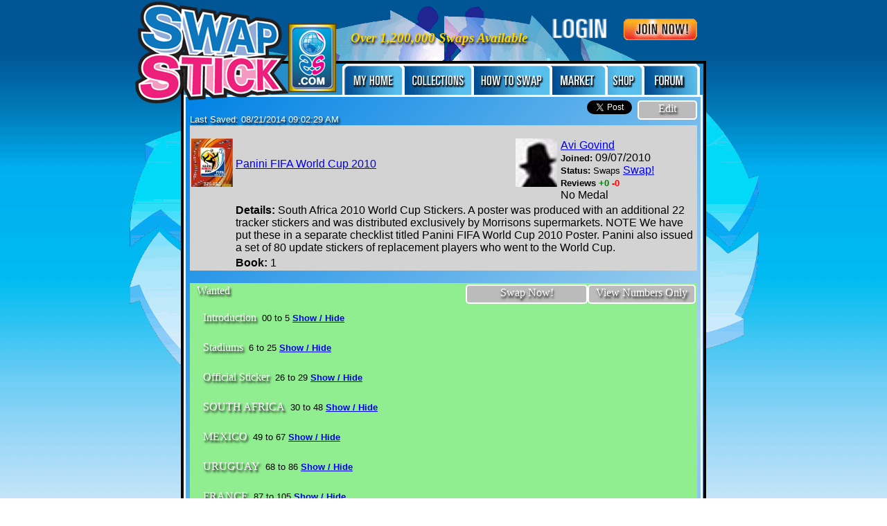

--- FILE ---
content_type: text/html; charset=UTF-8
request_url: https://swapstick.com/swaps.nsf/Swappers/A29F0C0A8311EF668025775B005EC1F9
body_size: 40320
content:
<!DOCTYPE HTML><html>
<head>
<title> Stickers swaps and swappers</title><meta name="description" content=" Stickers swaps "/>
<meta name="robots" content="index,follow">
<meta name="keywords" content=", Stickers, swaps"/>
<meta property="og:title" content="SwapStick.com"/>
<meta property="og:site_name" content="SwapStick.com"/>
<meta property="og:image" content="http://SwapStick.com/swaps.nsf/SwapStick.gif"/>
<link href="http://swapstick.com/swaps.nsf/swapstick196x196.png" rel="shortcut icon" sizes="196x196" />
<link href="http://swapstick.com/swaps.nsf/swapstick192x192.png" rel="apple-touch-icon" sizes="192x192" />
<link href="http://swapstick.com/swaps.nsf/swapstick196x196.png" rel="apple-touch-icon" sizes="196x196" />
<link href="http://swapstick.com/swaps.nsf/swapstick250x250.png" rel="apple-touch-icon" sizes="250x250" />
<link href="http://swapstick.com/swaps.nsf/swapstick76x76.png" rel="apple-touch-icon" sizes="76x76" />
<link rel="shortcut icon" href="/swaps.nsf/favicon.ico" type="image/x-icon">
<link rel="icon" href="/swaps.nsf/favicon.ico" type="image/x-icon">
<meta name="fragment" content="!"><script type='text/javascript' src='/swaps.nsf/main.js'></script>
<link rel='stylesheet' type='text/css' href='/swaps.nsf/style.css' />
<!--[if IE]>
<link rel='stylesheet' type='text/css' href='/swaps.nsf/ie.css' />
<![endif]-->
<script type='text/javascript' src='/swaps.nsf/main.js'></script>
<script language="JavaScript" type="text/javascript">
<!-- 
function toggle(row){if (document.getElementById(row).style.display == 'none'){document.getElementById(row).style.display = 'inline'}else{document.getElementById(row).style.display = 'none'}}
// -->
</script>

<script language="JavaScript" type="text/javascript">
<!-- 
document._domino_target = "_self";
function _doClick(v, o, t) {
  var returnValue = false;
  var url="/swaps.nsf/Swappers/a29f0c0a8311ef668025775b005ec1f9!OpenDocument&Click=" + v;
  if (o.href != null) {
    o.href = url;
    returnValue = true;
  } else {
    if (t == null)
      t = document._domino_target;
    window.open(url, t);
  }
  return returnValue;
}
// -->
</script>
</head>
<body text="#000000" bgcolor="#FFFFFF" style="background-image:url('/swaps.nsf/Index_BG_3X1200.png' ); background-repeat:repeat-x;">

<form action=""><div id="centerdiv" style=" text-align: center; margin: auto; margin-left:auto; margin-right:auto;  ">
<div id="arrowsdiv" style=" width:916px; text-align: center; margin: auto; margin-left:auto; margin-right:auto;  background-repeat:no-repeat; background-position:center top; background-image:url('/swaps.nsf/index_bg_arrowsKids916.gif');  ">
<div id="topbar" style="border:0px solid; width:750px; height:80px;  margin: auto; margin-left:auto; margin-right:auto;">
<span id='loginJoinSpace' style="float: right; border:0px solid; width:230px; height:80px; " >
<br><a href='/swaps.nsf?open&login'><img border=0  alt='Log In' width=90 height=33 src='/swaps.nsf/Log-In.png'></a>&nbsp; &nbsp; 
<a href='/swaps.nsf/reg'><img alt='Join' border=0 width=110 height=33 src='/swaps.nsf/Join-Now-Buttons.gif'></a> 
</span><!-- id="loginJoinSpace"-->
<span id='TagLine' style="float: right; border:0px solid; width:304px; height:80px; " >
<br><br><span class='shtext'><font color=gold><big><i><b>Over 1,200,000 Swaps Available</b></i></big></font></span></span>
</div><!-- id="topbar"-->
<div id='main' align="center" style="  border: 4px solid; width:750px;  text-align:center; margin: auto; margin-left:auto; margin-right:auto; background: rgb(37,141,200); /* Old browsers */
background: -moz-linear-gradient(top,  rgba(37,141,200,1) 0%, rgba(252,252,252,1) 100%); /* FF3.6+ */
background: -webkit-gradient(linear, left top, left bottom, color-stop(0%,rgba(37,141,200,1)), color-stop(100%,rgba(252,252,252,1))); /* Chrome,Safari4+ */
background: -webkit-linear-gradient(top,  rgba(37,141,200,1) 0%,rgba(252,252,252,1) 100%); /* Chrome10+,Safari5.1+ */
background: -o-linear-gradient(top,  rgba(37,141,200,1) 0%,rgba(252,252,252,1) 100%); /* Opera 11.10+ */
background: -ms-linear-gradient(top,  rgba(37,141,200,1) 0%,rgba(252,252,252,1) 100%); /* IE10+ */
background: linear-gradient(top,  rgba(37,141,200,1) 0%,rgba(252,252,252,1) 100%); /* W3C  */
filter: progid:DXImageTransform.Microsoft.gradient( startColorstr='#258dc8', endColorstr='#fcfcfc',GradientType=0 ); /* IE6-9 */ " ><div id="buttonsdiv" style="border: 0px solid white; width:100%; height:45px"><span id='buttons' style="float:right; width:533px; height:45px; " ><div  style='float:left;clear:right; width: 3px; padding:2px; height:26px; '>&nbsp;</div><a href='/swaps.nsf/MyHome?openform&login'><img alt='My Home' border=0 width=90 height=45 src='/swaps.nsf/MyHome90x45.gif'></a><a href='/swaps.nsf/Collections!openform'><img alt='Collections' border=0 width=100 height=45 src='/swaps.nsf/Collections100x45.gif' alt='Collections'></a><a href='#' onclick=" if (document.getElementById('howtoframe').src=='about:blank')document.getElementById('howtoframe').src='/swaps.nsf/HowTo?openform'; hide('colls');hide('bluedouble');show('howto');return false;"><img alt='How To Swap and tips' border=0  width=113 height=45 src='/swaps.nsf/HowToSwap113x45.gif'></a><a href='/market.nsf/marketfrontwindow' target='_blank'><img alt='Market' border=0 width=80  height=45 src='/swaps.nsf/Market80x45.gif'></a><a href='/shop.nsf' target='_blank'><img alt='Shop' border=0 width=53 height=45 src='/swaps.nsf/Shop53x45.gif'></a><a href='http://swapstick.com/forum.nsf' target='_blank'><img alt='Sticker and card swaps forum' border=0 width=80 height=45 src='/swaps.nsf/Forum80x45.gif'></a></span><!-- id="buttons"--></div><!-- id="buttonsdiv"-->
<div id='logo' style="width:0px; height:0px; z-index:20; float:left; position:relative; top:-136px; left:-70px;">
<div style="width:290px; height:156px; position: absolute; float:left;"><a href='/swaps.nsf'><img alt='SwapStick Logo' border=0 width=290 height=156 src='/swaps.nsf/swap-stick-logo290.png'></a></div></div><!-- id=logo --><!-- http://www.colorzilla.com/gradient-editor/#004799+0,9cbcd6+23,0079d1+50,a7d4ef+78,0082e5+100;Custom-->
<!-- http accept language  --><!--lang= -->
<!-- Page  ssSwaps--><!-- Eng Lang Strings  collections; FAQ; forum; help/support; howto; joinnow; loggedinas; login; logout; market; months; myhome; Register; shop; the ultimate; TopStrapline; welcome -->
<!-- Lang Strings  <a href='/swaps.nsf/Collections!openform'><img alt='Collections' border=0 width=100 height=45 src='/swaps.nsf/Collections100x45.gif' alt='Collections'></a>; FAQ; <a href='http://swapstick.com/forum.nsf' target='_blank'><img alt='Sticker and card swaps forum' border=0 width=80 height=45 src='/swaps.nsf/Forum80x45.gif'></a>; Help / Support; <a href='#' onclick=" if (document.getElementById('howtoframe').src=='about:blank')document.getElementById('howtoframe').src='/swaps.nsf/HowTo?openform'; hide('colls');hide('bluedouble');show('howto');return false;"><img alt='How To Swap and tips' border=0  width=113 height=45 src='/swaps.nsf/HowToSwap113x45.gif'></a>; <a href='/swaps.nsf/reg'><img alt='Join' border=0 width=110 height=33 src='/swaps.nsf/Join-Now-Buttons.gif'></a> ; Logged in as<br>; <br><a href='/swaps.nsf?open&login'><img border=0  alt='Log In' width=90 height=33 src='/swaps.nsf/Log-In.png'></a>&nbsp; &nbsp;; Logout; <a href='/market.nsf/marketfrontwindow' target='_blank'><img alt='Market' border=0 width=80  height=45 src='/swaps.nsf/Market80x45.gif'></a>; Jan~Feb~Mar~Apr~May~Jun~Jul~Aug~Sep~Oct~Nov~Dec; <a href='/swaps.nsf/MyHome?openform&login'><img alt='My Home' border=0 width=90 height=45 src='/swaps.nsf/MyHome90x45.gif'></a>; Register; <a href='/shop.nsf' target='_blank'><img alt='Shop' border=0 width=53 height=45 src='/swaps.nsf/Shop53x45.gif'></a>; the Ultimate swap site for swapping Panini World Cup stickers, Adrenalyn XL and Match Attax cards, Topps Premier League and Disney swaps and lots more. With over 750 different collections listed and members in over 30 countries worldwide. Simply choose any collection, enter swaps & needs, select swappers & let Swapstick do the rest. Unlike other sites, we guarantee not to SELL or PASS your details on to any 3rd party. Be Internet Safe!; <b>Over 1,200,000 Swaps Available</b>; Welcome to SwapStick -->
<div id='bluedouble' class='diagblueVis' style="width:732px; ">
<div align="left">
<div  class='bluebut' style="height:22px; background-color:#bbbbbb;float:right;"><a href="" onclick="return _doClick('80257197003A78EC.bcf9b057d5dcfbdd8025798a0057abfa/$Body/0.1170', this, null)">Edit</a></div>
<div style='float:right;'> &nbsp; <a href="https://twitter.com/share" class="twitter-share-button" data-text="Avi Govind's Panini FIFA World Cup 2010 swaps on SwapStick  " data-via="swapstickdotcom">Tweet</a><script>!function(d,s,id){var js,fjs=d.getElementsByTagName(s)[0],p=/^http:/.test(d.location)?'http':'https';if(!d.getElementById(id)){js=d.createElement(s);js.id=id;js.src=p+'://platform.twitter.com/widgets.js';fjs.parentNode.insertBefore(js,fjs);}}(document, 'script', 'twitter-wjs');</script> &nbsp; </div> 
<br>
<!--Last Saved--><span class='shtext'><font size="2" face="Arial">Last Saved: 08/21/2014 09:02:29 AM</font></span><br><table width=100% cellpadding=2 cellspacing=0 border="0">
<tr>
<td width=60 bgcolor=lightgrey><a href='http://swapstick.com/swaps.nsf/Albums+by+Title/Panini FIFA World Cup 2010' target='_blank'><img width=60 height=70 title='Panini FIFA World Cup 2010 sticker swaps' src='http://swapstick.com/swaps.nsf/Albums+by+Title/Panini FIFA World Cup 2010/$file/world_cup_2010.jpg' border=0></a></td>
<td width=400px bgcolor=lightgrey>
<p><a href='http://swapstick.com/swaps.nsf/Albums by Title/Panini FIFA World Cup 2010' title='Sticker Swaps for Panini FIFA World Cup 2010' target='_blank'>Panini FIFA World Cup 2010</a>
<td width=61px bgcolor=lightgrey ><!--image--><a href='/swaps.nsf/p/Avi Govind'><img width=60 height=70 src='' onerror="this.onerror=null;this.src='/swaps.nsf/shadow.jpg';" border=0></a></td>
<td bgcolor=lightgrey><br><!--Name--><a target='_blank' href='/swaps.nsf/p/8VYUPV'>Avi Govind</a> <br>
<b><font size="2">Joined:</font></b><font size="2"> </font>09/07/2010<br>
<b><font size="2">Status: </font></b><font size="2">Swaps</font> <a target='_blank' href='http://swapstick.com/swaps.nsf/SwapWith!openform&login&n=Avi Govind'>Swap!</a>
<!--reviews--><br><small><b>Reviews <font color='green'>+0 </font><font color=red>-0</font></small></b><br>

<!--Medals-->No Medal </td>
</tr>
<tr><td width=60 bgcolor=lightgrey>&nbsp;</td><td colspan=3 bgcolor=lightgrey><b>Details: </b>South Africa 2010 World Cup Stickers. A poster was produced with an additional 22 tracker stickers and was distributed exclusively by Morrisons supermarkets. NOTE We have put these in a separate checklist titled Panini FIFA World Cup 2010 Poster. Panini also issued a set of 80 update stickers of replacement players who went to the World Cup.
</td</tr>
<tr><td width=60 bgcolor=lightgrey>&nbsp;</td><td colspan=3 width=400px bgcolor=lightgrey> 
 <b>Book:</b> 1<b> </b></table><br>
<!-- Cats: Introduction; Stadiums; Official Sticker; SOUTH AFRICA; MEXICO; URUGUAY; FRANCE; ARGENTINA; NIGERIA; KOREA REPUBLIC; HELLAS; ENGLAND; USA; ALGRIE; SLOVENIJA; DEUTSCHLAND; AUSTRALIA; SRBIJA; GHANA; NEDERLAND; DANMARK; JAPAN; CAMEROUN; ITALIA; PARAGUAY; NEW ZEALAND; SLOVENSK REPUBLIKA; BRASIL; KOREA DPR; COTE D'IVOIRE; PORTUGAL; ESPANA; HELVETIA; HONDURAS; CHILE; TROPHY; Empty Album--> 
<div style="background-color:lightgreen; padding: 2px;">
<span class='shtext'>&nbsp; Wanted</span>
<div  class='bluebut' style="float:right; width:150px; height:22px; background-color:#bbbbbb;"><a href="" onclick="return _doClick('80257197003A78EC.bcf9b057d5dcfbdd8025798a0057abfa/$Body/0.5768', this, null)">View Numbers Only</a></div>   
<div  class='bluebut' style=" float:right; width:170px; height:22px; background-color:#bbbbbb;"><a href="" onclick="return _doClick('80257197003A78EC.bcf9b057d5dcfbdd8025798a0057abfa/$Body/0.63AA', this, null)">Swap Now!</a></div>   
<br><CENTER>
<br><table border=0>
<tr width=690><td width=690><span class='shtext'>Introduction</span>&nbsp; <small><font face="Arial"> </font><font face="Arial">00 to 5</font><font face="Arial"> </font><b><a href='#' onclick="toggle('r1');return false;">Show / Hide</a></b></small></td></tr>
<tr id="r1" style="display:inline;"><td width=690></td></tr>
<tr><td width=690><span class='shtext'>Stadiums</span>&nbsp; <small> 6 to 25 <b><a href='#' onclick="toggle('r2');return false;">Show / Hide</a></b></small></td></tr>
<tr id="r2"  style="display:inline;"><td width=690></td></tr>
<tr><td width=690><span class='shtext'>Official Sticker</span>&nbsp; <small> 26 to 29 <b><a href='#' onclick="toggle('r3');return false;">Show / Hide</a></b></small></td></tr>
<tr id="r3"  style="display:inline;"><td width=690></td></tr>
<tr><td width=690><span class='shtext'>SOUTH AFRICA</span>&nbsp; <small> 30 to 48 <b><a href='#' onclick="toggle('r4');return false;">Show / Hide</a></b></small></td></tr>
<tr id="r4"  style="display:inline;"><td width=690></td></tr>
<tr><td width=690><span class='shtext'>MEXICO</span>&nbsp; <small> 49 to 67 <b><a href='#' onclick="toggle('r5');return false;">Show / Hide</a></b></small></td></tr>
<tr id="r5"  style="display:inline;"><td width=690></td></tr>
<tr><td width=690><span class='shtext'>URUGUAY</span>&nbsp; <small> 68 to 86 <b><a href='#' onclick="toggle('r6');return false;">Show / Hide</a></b></small></td></tr>
<tr id="r6"  style="display:inline;"><td width=690></td></tr>
<tr><td width=690><span class='shtext'>FRANCE</span>&nbsp; <small> 87 to 105 <b><a href='#' onclick="toggle('r7');return false;">Show / Hide</a></b></small></td></tr>
<tr id="r7"  style="display:inline;"><td width=690></td></tr>
<tr><td width=690><span class='shtext'>ARGENTINA</span>&nbsp; <small> 106 to 124 <b><a href='#' onclick="toggle('r8');return false;">Show / Hide</a></b></small></td></tr>
<tr id="r8"  style="display:inline;"><td width=690></td></tr>
<tr><td width=690><span class='shtext'>NIGERIA</span>&nbsp; <small> 125 to 143 <b><a href='#' onclick="toggle('r9');return false;">Show / Hide</a></b></small></td></tr>
<tr id="r9"  style="display:inline;"><td width=690></td></tr>
<tr><td width=690><span class='shtext'>KOREA REPUBLIC</span>&nbsp; <small> 144 to 162 <b><a href='#' onclick="toggle('r10');return false;">Show / Hide</a></b></small></td></tr>
<tr id="r10"  style="display:inline;"><td width=690></td></tr>
<tr><td width=690><span class='shtext'>HELLAS</span>&nbsp; <small> 163 to 181 <b><a href='#' onclick="toggle('r11');return false;">Show / Hide</a></b></small></td></tr>
<tr id="r11"  style="display:inline;"><td width=690></td></tr>
<tr><td width=690><span class='shtext'>ENGLAND</span>&nbsp; <small> 182 to 200 <b><a href='#' onclick="toggle('r12');return false;">Show / Hide</a></b></small></td></tr>
<tr id="r12"  style="display:inline;"><td width=690></td></tr>
<tr><td width=690><span class='shtext'>USA</span>&nbsp; <small> 201 to 219 <b><a href='#' onclick="toggle('r13');return false;">Show / Hide</a></b></small></td></tr>
<tr id="r13"  style="display:inline;"><td width=690></td></tr>
<tr><td width=690><span class='shtext'>ALGRIE</span>&nbsp; <small> 220 to 238 <b><a href='#' onclick="toggle('r14');return false;">Show / Hide</a></b></small></td></tr>
<tr id="r14"  style="display:inline;"><td width=690></td></tr>
<tr><td width=690><span class='shtext'>SLOVENIJA</span>&nbsp; <small> 239 to 257 <b><a href='#' onclick="toggle('r15');return false;">Show / Hide</a></b></small></td></tr>
<tr id="r15"  style="display:inline;"><td width=690></td></tr>
<tr><td width=690><span class='shtext'>DEUTSCHLAND</span>&nbsp; <small> 258 to 276 <b><a href='#' onclick="toggle('r16');return false;">Show / Hide</a></b></small></td></tr>
<tr id="r16"  style="display:inline;"><td width=690></td></tr>
<tr><td width=690><span class='shtext'>AUSTRALIA</span>&nbsp; <small> 277 to 295 <b><a href='#' onclick="toggle('r17');return false;">Show / Hide</a></b></small></td></tr>
<tr id="r17"  style="display:inline;"><td width=690></td></tr>
<tr><td width=690><span class='shtext'>SRBIJA</span>&nbsp; <small> 296 to 314 <b><a href='#' onclick="toggle('r18');return false;">Show / Hide</a></b></small></td></tr>
<tr id="r18"  style="display:inline;"><td width=690></td></tr>
<tr><td width=690><span class='shtext'>GHANA</span>&nbsp; <small> 315 to 333 <b><a href='#' onclick="toggle('r19');return false;">Show / Hide</a></b></small></td></tr>
<tr id="r19"  style="display:inline;"><td width=690></td></tr>
<tr><td width=690><span class='shtext'>NEDERLAND</span>&nbsp; <small> 334 to 352 <b><a href='#' onclick="toggle('r20');return false;">Show / Hide</a></b></small></td></tr>
<tr id="r20"  style="display:inline;"><td width=690></td></tr>
<tr><td width=690><span class='shtext'>DANMARK</span>&nbsp; <small> 353 to 371 <b><a href='#' onclick="toggle('r21');return false;">Show / Hide</a></b></small></td></tr>
<tr id="r21"  style="display:inline;"><td width=690></td></tr>
<tr><td width=690><span class='shtext'>JAPAN</span>&nbsp; <small> 372 to 390 <b><a href='#' onclick="toggle('r22');return false;">Show / Hide</a></b></small></td></tr>
<tr id="r22"  style="display:inline;"><td width=690></td></tr>
<tr><td width=690><span class='shtext'>CAMEROUN</span>&nbsp; <small> 391 to 409 <b><a href='#' onclick="toggle('r23');return false;">Show / Hide</a></b></small></td></tr>
<tr id="r23"  style="display:inline;"><td width=690></td></tr>
<tr><td width=690><span class='shtext'>ITALIA</span>&nbsp; <small> 410 to 428 <b><a href='#' onclick="toggle('r24');return false;">Show / Hide</a></b></small></td></tr>
<tr id="r24"  style="display:inline;"><td width=690></td></tr>
<tr><td width=690><span class='shtext'>PARAGUAY</span>&nbsp; <small> 429 to 447 <b><a href='#' onclick="toggle('r25');return false;">Show / Hide</a></b></small></td></tr>
<tr id="r25"  style="display:inline;"><td width=690></td></tr>
<tr><td width=690><span class='shtext'>NEW ZEALAND</span>&nbsp; <small> 448 to 466 <b><a href='#' onclick="toggle('r26');return false;">Show / Hide</a></b></small></td></tr>
<tr id="r26"  style="display:inline;"><td width=690>457 TIM BROWN</td></tr>
<tr><td width=690><span class='shtext'>SLOVENSK REPUBLIKA</span>&nbsp; <small> 467 to 485 <b><a href='#' onclick="toggle('r27');return false;">Show / Hide</a></b></small></td></tr>
<tr id="r27"  style="display:inline;"><td width=690></td></tr>
<tr><td width=690><span class='shtext'>BRASIL</span>&nbsp; <small> 486 to 504 <b><a href='#' onclick="toggle('r28');return false;">Show / Hide</a></b></small></td></tr>
<tr id="r28"  style="display:inline;"><td width=690></td></tr>
<tr><td width=690><span class='shtext'>KOREA DPR</span>&nbsp; <small> 505 to 523 <b><a href='#' onclick="toggle('r29');return false;">Show / Hide</a></b></small></td></tr>
<tr id="r29"  style="display:inline;"><td width=690></td></tr>
<tr><td width=690><span class='shtext'>COTE D'IVOIRE</span>&nbsp; <small> 524 to 542 <b><a href='#' onclick="toggle('r30');return false;">Show / Hide</a></b></small></td></tr>
<tr id="r30"  style="display:inline;"><td width=690></td></tr>
<tr><td width=690><span class='shtext'>PORTUGAL</span>&nbsp; <small> 543 to 561 <b><a href='#' onclick="toggle('r31');return false;">Show / Hide</a></b></small></td></tr>
<tr id="r31"  style="display:inline;"><td width=690></td></tr>
<tr><td width=690><span class='shtext'>ESPANA</span>&nbsp; <small> 562 to 580 <b><a href='#' onclick="toggle('r32');return false;">Show / Hide</a></b></small></td></tr>
<tr id="r32"  style="display:inline;"><td width=690></td></tr>
<tr><td width=690><span class='shtext'>HELVETIA</span>&nbsp; <small> 581 to 599 <b><a href='#' onclick="toggle('r33');return false;">Show / Hide</a></b></small></td></tr>
<tr id="r33"  style="display:inline;"><td width=690></td></tr>
<tr><td width=690><span class='shtext'>HONDURAS</span>&nbsp; <small> 600 to 618 <b><a href='#' onclick="toggle('r34');return false;">Show / Hide</a></b></small></td></tr>
<tr id="r34"  style="display:inline;"><td width=690></td></tr>
<tr><td width=690><span class='shtext'>CHILE</span>&nbsp; <small> 619 to 637 <b><a href='#' onclick="toggle('r35');return false;">Show / Hide</a></b></small></td></tr>
<tr id="r35"  style="display:inline;"><td width=690></td></tr>
<tr><td width=690><span class='shtext'>TROPHY</span>&nbsp; <small> 638 to 638 <b><a href='#' onclick="toggle('r36');return false;">Show / Hide</a></b></small></td></tr>
<tr id="r36"  style="display:inline;"><td width=690></td></tr>
<tr><td width=690><span class='shtext'>Empty Album</span>&nbsp; <small> 1EA to 1EA <b><a href='#' onclick="toggle('r37');return false;">Show / Hide</a></b></small></td></tr>
<tr id="r37"  style="display:inline;"><td width=690></td></tr>
</table>
<p>Number Needed: 1

wanted
</CENTER>
</div><br>
<div style="background-color:lightblue">
<span class='shtext'>&nbsp; Swaps</span>
<CENTER>
<table border=0>
<tr><td width=690><span class='shtext'>Introduction</span>&nbsp; <small><font face="Arial"> </font><font face="Arial">00 to 5</font><font face="Arial"> </font><b><a href='#' onclick="toggle('rs1');return false;">Show / Hide</a></b></small></td></tr>
<tr id="rs1" style="display:inline;"><td width=690></td></tr>
<tr><td width=690><span class='shtext'>Stadiums</span>&nbsp; <small> 6 to 25 <b><a href='#' onclick="toggle('rs2');return false;">Show / Hide</a></b></small></td></tr>
<tr id="rs2"  style="display:inline;"><td width=690>13 SOCCER CITY STADIUM - JOHANNESBURG, 16 NELSON MANDELA BAY STADIUM - NELSON MANDELA BAY/PORT ELIZABETH</td></tr>
<tr><td width=690><span class='shtext'>Official Sticker</span>&nbsp; <small> 26 to 29 <b><a href='#' onclick="toggle('rs3');return false;">Show / Hide</a></b></small></td></tr>
<tr id="rs3"  style="display:inline;"><td width=690>28 OFFICIAL POSTER</td></tr>
<tr><td width=690><span class='shtext'>SOUTH AFRICA</span>&nbsp; <small> 30 to 48 <b><a href='#' onclick="toggle('rs4');return false;">Show / Hide</a></b></small></td></tr>
<tr id="rs4"  style="display:inline;"><td width=690>43 STEVEN PIENAAR</td></tr>
<tr><td width=690><span class='shtext'>MEXICO</span>&nbsp; <small> 49 to 67 <b><a href='#' onclick="toggle('rs5');return false;">Show / Hide</a></b></small></td></tr>
<tr id="rs5"  style="display:inline;"><td width=690>56 RAFAEL MARQUEZ</td></tr>
<tr><td width=690><span class='shtext'>URUGUAY</span>&nbsp; <small> 68 to 86 <b><a href='#' onclick="toggle('rs6');return false;">Show / Hide</a></b></small></td></tr>
<tr id="rs6"  style="display:inline;"><td width=690></td></tr>
<tr><td width=690><span class='shtext'>FRANCE</span>&nbsp; <small> 87 to 105 <b><a href='#' onclick="toggle('rs7');return false;">Show / Hide</a></b></small></td></tr>
<tr id="rs7"  style="display:inline;"><td width=690>87 FRANCE - Team, 90 STEVE MANDANDA</td></tr>
<tr><td width=690><span class='shtext'>ARGENTINA</span>&nbsp; <small> 106 to 124 <b><a href='#' onclick="toggle('rs8');return false;">Show / Hide</a></b></small></td></tr>
<tr id="rs8"  style="display:inline;"><td width=690>107 ARGENTINA - Emblem, 109 MARTIN DEMICHELIS, 116 JAVIER MASCHERANO, 121 SERGIO AGERO</td></tr>
<tr><td width=690><span class='shtext'>NIGERIA</span>&nbsp; <small> 125 to 143 <b><a href='#' onclick="toggle('rs9');return false;">Show / Hide</a></b></small></td></tr>
<tr id="rs9"  style="display:inline;"><td width=690>143 YAKUBU AIYEGBENI</td></tr>
<tr><td width=690><span class='shtext'>KOREA REPUBLIC</span>&nbsp; <small> 144 to 162 <b><a href='#' onclick="toggle('rs10');return false;">Show / Hide</a></b></small></td></tr>
<tr id="rs10"  style="display:inline;"><td width=690>144 KOREA REPUBLIC - Team</td></tr>
<tr><td width=690><span class='shtext'>HELLAS</span>&nbsp; <small> 163 to 181 <b><a href='#' onclick="toggle('rs11');return false;">Show / Hide</a></b></small></td></tr>
<tr id="rs11"  style="display:inline;"><td width=690>166 SOTIRIOS KYRGIAKOS, 167 VANGELIS MORAS, 169 CHRISTOS PATSATZOGLOU, 178 DIMITRIOS SALPINGIDIS</td></tr>
<tr><td width=690><span class='shtext'>ENGLAND</span>&nbsp; <small> 182 to 200 <b><a href='#' onclick="toggle('rs12');return false;">Show / Hide</a></b></small></td></tr>
<tr id="rs12"  style="display:inline;"><td width=690>185 JOHN TERRY, 186 RIO FERDINAND</td></tr>
<tr><td width=690><span class='shtext'>USA</span>&nbsp; <small> 201 to 219 <b><a href='#' onclick="toggle('rs13');return false;">Show / Hide</a></b></small></td></tr>
<tr id="rs13"  style="display:inline;"><td width=690></td></tr>
<tr><td width=690><span class='shtext'>ALGRIE</span>&nbsp; <small> 220 to 238 <b><a href='#' onclick="toggle('rs14');return false;">Show / Hide</a></b></small></td></tr>
<tr id="rs14"  style="display:inline;"><td width=690>222 FAOUZI CHAOUCHI, 231 KHALED LEMMOUCHIA, 233 MOURAD MEGHNI, 235 KARIM MATMOUR</td></tr>
<tr><td width=690><span class='shtext'>SLOVENIJA</span>&nbsp; <small> 239 to 257 <b><a href='#' onclick="toggle('rs15');return false;">Show / Hide</a></b></small></td></tr>
<tr id="rs15"  style="display:inline;"><td width=690>241 SAMIR HANDANOVIC, 247 ANDRAZ KIRM, 251 RENE KRHIN, 256 MILIVOJE NOVAKOVIC</td></tr>
<tr><td width=690><span class='shtext'>DEUTSCHLAND</span>&nbsp; <small> 258 to 276 <b><a href='#' onclick="toggle('rs16');return false;">Show / Hide</a></b></small></td></tr>
<tr id="rs16"  style="display:inline;"><td width=690>260 RENE ADLER, 261 TIM WIESE, 271 PIOTR TROCHOWSKI, 274 LUKAS PODOLSKI</td></tr>
<tr><td width=690><span class='shtext'>AUSTRALIA</span>&nbsp; <small> 277 to 295 <b><a href='#' onclick="toggle('rs17');return false;">Show / Hide</a></b></small></td></tr>
<tr id="rs17"  style="display:inline;"><td width=690>282 PATRICK KISNORBO</td></tr>
<tr><td width=690><span class='shtext'>SRBIJA</span>&nbsp; <small> 296 to 314 <b><a href='#' onclick="toggle('rs18');return false;">Show / Hide</a></b></small></td></tr>
<tr id="rs18"  style="display:inline;"><td width=690></td></tr>
<tr><td width=690><span class='shtext'>GHANA</span>&nbsp; <small> 315 to 333 <b><a href='#' onclick="toggle('rs19');return false;">Show / Hide</a></b></small></td></tr>
<tr id="rs19"  style="display:inline;"><td width=690>325 MICHAEL ESSIEN</td></tr>
<tr><td width=690><span class='shtext'>NEDERLAND</span>&nbsp; <small> 334 to 352 <b><a href='#' onclick="toggle('rs20');return false;">Show / Hide</a></b></small></td></tr>
<tr id="rs20"  style="display:inline;"><td width=690></td></tr>
<tr><td width=690><span class='shtext'>DANMARK</span>&nbsp; <small> 353 to 371 <b><a href='#' onclick="toggle('rs21');return false;">Show / Hide</a></b></small></td></tr>
<tr id="rs21"  style="display:inline;"><td width=690></td></tr>
<tr><td width=690><span class='shtext'>JAPAN</span>&nbsp; <small> 372 to 390 <b><a href='#' onclick="toggle('rs22');return false;">Show / Hide</a></b></small></td></tr>
<tr id="rs22"  style="display:inline;"><td width=690></td></tr>
<tr><td width=690><span class='shtext'>CAMEROUN</span>&nbsp; <small> 391 to 409 <b><a href='#' onclick="toggle('rs23');return false;">Show / Hide</a></b></small></td></tr>
<tr id="rs23"  style="display:inline;"><td width=690>401 THIMOTHEE ATOUBA, 402 JEAN MAKOUN, 406 SOMEN TCHOYI, 408 SAMUEL ETO'O</td></tr>
<tr><td width=690><span class='shtext'>ITALIA</span>&nbsp; <small> 410 to 428 <b><a href='#' onclick="toggle('rs24');return false;">Show / Hide</a></b></small></td></tr>
<tr id="rs24"  style="display:inline;"><td width=690>412 GIANLUIGI BUFFON, 413 FABIO CANNAVARO, 414 GIORGIO CHIELLINI, 416 GIANLUCA ZAMBROTTA, 420 DANIELE DE ROSSI</td></tr>
<tr><td width=690><span class='shtext'>PARAGUAY</span>&nbsp; <small> 429 to 447 <b><a href='#' onclick="toggle('rs25');return false;">Show / Hide</a></b></small></td></tr>
<tr id="rs25"  style="display:inline;"><td width=690>438 CARLOS BONET, 444 ROQUE SANTA CRUZ, 445 NELSON VALDEZ</td></tr>
<tr><td width=690><span class='shtext'>NEW ZEALAND</span>&nbsp; <small> 448 to 466 <b><a href='#' onclick="toggle('rs26');return false;">Show / Hide</a></b></small></td></tr>
<tr id="rs26"  style="display:inline;"><td width=690>451 RYAN NELSEN</td></tr>
<tr><td width=690><span class='shtext'>SLOVENSK REPUBLIKA</span>&nbsp; <small> 467 to 485 <b><a href='#' onclick="toggle('rs27');return false;">Show / Hide</a></b></small></td></tr>
<tr id="rs27"  style="display:inline;"><td width=690></td></tr>
<tr><td width=690><span class='shtext'>BRASIL</span>&nbsp; <small> 486 to 504 <b><a href='#' onclick="toggle('rs28');return false;">Show / Hide</a></b></small></td></tr>
<tr id="rs28"  style="display:inline;"><td width=690>499 KAKA</td></tr>
<tr><td width=690><span class='shtext'>KOREA DPR</span>&nbsp; <small> 505 to 523 <b><a href='#' onclick="toggle('rs29');return false;">Show / Hide</a></b></small></td></tr>
<tr id="rs29"  style="display:inline;"><td width=690>513 JI YUN-NAM, 523 CHOE KUM-CHOL</td></tr>
<tr><td width=690><span class='shtext'>COTE D'IVOIRE</span>&nbsp; <small> 524 to 542 <b><a href='#' onclick="toggle('rs30');return false;">Show / Hide</a></b></small></td></tr>
<tr id="rs30"  style="display:inline;"><td width=690>540 BAKARI KONE, 542 DIDIER DROGBA</td></tr>
<tr><td width=690><span class='shtext'>PORTUGAL</span>&nbsp; <small> 543 to 561 <b><a href='#' onclick="toggle('rs31');return false;">Show / Hide</a></b></small></td></tr>
<tr id="rs31"  style="display:inline;"><td width=690>546 CARVALHO, 558 SIMO</td></tr>
<tr><td width=690><span class='shtext'>ESPANA</span>&nbsp; <small> 562 to 580 <b><a href='#' onclick="toggle('rs32');return false;">Show / Hide</a></b></small></td></tr>
<tr id="rs32"  style="display:inline;"><td width=690>573 XAVI HERNANDEZ, 578 DAVID SILVA, 580 FERNANDO TORRES</td></tr>
<tr><td width=690><span class='shtext'>HELVETIA</span>&nbsp; <small> 581 to 599 <b><a href='#' onclick="toggle('rs33');return false;">Show / Hide</a></b></small></td></tr>
<tr id="rs33"  style="display:inline;"><td width=690>581 HELVETIA - Team, 599 EREN DERDIYOK </td></tr>
<tr><td width=690><span class='shtext'>HONDURAS</span>&nbsp; <small> 600 to 618 <b><a href='#' onclick="toggle('rs34');return false;">Show / Hide</a></b></small></td></tr>
<tr id="rs34"  style="display:inline;"><td width=690> </td></tr>
<tr><td width=690><span class='shtext'>CHILE</span>&nbsp; <small> 619 to 637 <b><a href='#' onclick="toggle('rs35');return false;">Show / Hide</a></b></small></td></tr>
<tr id="rs35"  style="display:inline;"><td width=690></td></tr>
<tr><td width=690><span class='shtext'>TROPHY</span>&nbsp; <small> 638 to 638 <b><a href='#' onclick="toggle('rs36');return false;">Show / Hide</a></b></small></td></tr>
<tr id="rs36"  style="display:inline;"><td width=690></td></tr>
<tr><td width=690><span class='shtext'>Empty Album</span>&nbsp; <small> 1EA to 1EA <b><a href='#' onclick="toggle('rs37');return false;">Show / Hide</a></b></small></td></tr>
<tr id="rs37"  style="display:inline;"><td width=690></td></tr>
<tr><td width=690><span class='shtext'>Empty Album</span>&nbsp; <small>  <b><a href='#' onclick="toggle('rs38');return false;">Show / Hide</a></b></small></td></tr>
<tr id="rs38"  style="display:inline;"><td width=690></td></tr>
</table>
<p><b>Number of swaps</b>: 58 + 23 = 81

</CENTER>
</div><br>
<div style="background-color:white">
<span class='shtext'>&nbsp; Swappers For This Collection</span> &nbsp; <font size="2" face="Arial"> Click on a name to check for Swaps!</font><br><br>
<ol id="toc">
<li class="current"><a name="Swaps"><span>By Latest</span></a></li>
<li><a href="/swaps.nsf/swappers/A29F0C0A8311EF668025775B005EC1F9!OpenDocument&tab=BestSwaps#Swaps"><span>Best Swaps</span></a></li>
<li><a href="/swaps.nsf/swappers/A29F0C0A8311EF668025775B005EC1F9!OpenDocument&tab=MostSwaps#Swaps"><span>Most Swaps</span></a></li>
<li><a href="/swaps.nsf/swappers/A29F0C0A8311EF668025775B005EC1F9!OpenDocument&tab=Newest#Swaps"><span>Newest Swappers</span></a></li>
<li><a href="/swaps.nsf/swappers/A29F0C0A8311EF668025775B005EC1F9!OpenDocument&tab=LatestByCountry#Swaps"><span>By Country</span></a></li>
<li><a href="/swaps.nsf/swappers/A29F0C0A8311EF668025775B005EC1F9!OpenDocument&tab=ByName#Swaps"><span>By Name</span></a></li>
<li><a href="/swaps.nsf/swappers/A29F0C0A8311EF668025775B005EC1F9!OpenDocument&tab=ByNum#Swaps"><span>By Number </span></a></li>
</ol>
<div class="content"><font face="Arial">The Latest Swappers, who have only just updated their album and so are probably keen to swap.</font><br><br>
 Swap links visible for Avi Govind only...</div>
<br>
<br></div>
<br>
<div  class='bluebut' style="height:22px; background-color:#bbbbbb;float:right;"><a href="" onclick="return _doClick('80257197003A78EC.bcf9b057d5dcfbdd8025798a0057abfa/$Body/0.70BA', this, null)">Edit</a></div>
<div style='float:right;'> &nbsp; <a href="https://twitter.com/share" class="twitter-share-button" data-text="Avi Govind's Panini FIFA World Cup 2010 swaps on SwapStick  " data-via="swapstickdotcom">Tweet</a><script>!function(d,s,id){var js,fjs=d.getElementsByTagName(s)[0],p=/^http:/.test(d.location)?'http':'https';if(!d.getElementById(id)){js=d.createElement(s);js.id=id;js.src=p+'://platform.twitter.com/widgets.js';fjs.parentNode.insertBefore(js,fjs);}}(document, 'script', 'twitter-wjs');</script> &nbsp; </div> 
<br>
<br>
</div>
<!-- ********************************* Collections area ************************************************ -->
<!-- http://www.colorzilla.com/gradient-editor/#004799+0,9cbcd6+23,0079d1+50,a7d4ef+78,0082e5+100;Custom-->
<div id='colls' class='diaggold' style="width:732px; height:1900px; display:none; visibility:hidden; border: 3px solid white;">
<span class='shtext'>Collections</span>
</form><FORM style="padding:0; margin:1; display:inline;" METHOD="POST" ACTION="/swaps.nsf/albums+list?SearchView&searchfuzzy=true">
Search for:  <input name="query" size=20 value=""> <a title='enter a word or words separated by commas and then hit return or click here' href="#" onClick="if (document.forms[1].query.value == '') {alert ('Enter something then! '); return false;} {window.location.href='http://swapstick.com/swap.nsf/albums+list?searchview&query='+document.forms[1].query.value+'&searchfuzzy=true' ;return false;}">Search</a> for albums </form><a class='textlink' href='/swaps.nsf/Sticker-Albums'>See All</a><div  style='float:right; width:20px;'class='bluebut'><a href='#' onclick="show('bluedouble'); hide('colls'); hide('howto'); return false;">X</a></div>
<br>
<table border=0>
<tr>
<td width=76px  style="vertical-align: top;">
<div  class='bluebut'><a   href='#' onclick="document.getElementById('footballLatest').src='/swaps.nsf/Albums List Icons?openview&count=1000'; return false;">ALL</a></div><br>
<div  class='bluebut'><a   href='#' onclick="document.getElementById('footballLatest').src='/swaps.nsf/Latest?openform'; return false;">LATEST</a></div><br>
<div  class='bluebut'><a  href='#' onclick="document.getElementById('footballLatest').src='/swaps.nsf/Stickers?openform'; return false;">STICKERS</a></div><br>
<div  class='bluebut'><a href='#' onclick="document.getElementById('footballLatest').src='/swaps.nsf/Cards?openform'; return false;">CARDS</a></div><br>
<div  class='bluebut'><a href='#' onclick="document.getElementById('footballLatest').src='/swaps.nsf/AllFootballAlbumsIcons?openform'; return false;">FOOTBALL</a></div><br>
</td>
<td width=571>
<iframe id="footballLatest" scrolling=no width=570 height=1900  frameborder=2 src='about:blank'></iframe>
</td>
</tr>
</table>
</div><!--div id=colls-->
<!-- ********************************** how to ******************************************************* -->
<div id='howto' style="z-index:10; display:none; visibility:hidden; padding:5px 5px 5px 6px; border: 3px solid white;    width:732px; height:520px; background: rgb(0,71,153); /* Old browsers */background: -moz-linear-gradient(-45deg,  rgba(0,71,153,1) 0%, rgba(156,188,214,1) 23%, rgba(0,121,209,1) 50%, rgba(167,212,239,1) 78%, rgba(0,130,229,1) 100%); /* FF3.6+ */background: -webkit-gradient(linear, left top, right bottom, color-stop(0%,rgba(0,71,153,1)), color-stop(23%,rgba(156,188,214,1)), color-stop(50%,rgba(0,121,209,1)), color-stop(78%,rgba(167,212,239,1)), color-stop(100%,rgba(0,130,229,1))); /* Chrome,Safari4+ */
background: -webkit-linear-gradient(-45deg,  rgba(0,71,153,1) 0%,rgba(156,188,214,1) 23%,rgba(0,121,209,1) 50%,rgba(167,212,239,1) 78%,rgba(0,130,229,1) 100%); /* Chrome10+,Safari5.1+ */
background: -o-linear-gradient(-45deg,  rgba(0,71,153,1) 0%,rgba(156,188,214,1) 23%,rgba(0,121,209,1) 50%,rgba(167,212,239,1) 78%,rgba(0,130,229,1) 100%); /* Opera 11.10+ */
background: -ms-linear-gradient(-45deg,  rgba(0,71,153,1) 0%,rgba(156,188,214,1) 23%,rgba(0,121,209,1) 50%,rgba(167,212,239,1) 78%,rgba(0,130,229,1) 100%); /* IE10+ */
background: linear-gradient(-45deg,  rgba(0,71,153,1) 0%,rgba(156,188,214,1) 23%,rgba(0,121,209,1) 50%,rgba(167,212,239,1) 78%,rgba(0,130,229,1) 100%); /* W3C */
filter: progid:DXImageTransform.Microsoft.gradient( startColorstr='#004799', endColorstr='#0082e5',GradientType=1 ); /* IE6-9 fallback on horizontal gradient */">
<div  style='float:right; width:20px;'class='bluebut'><a href='#' onclick="show('bluedouble'); hide('colls'); hide('howto'); return false;">X</a></div>
<table border=0>
<tr>
<td width=100  style="vertical-align: top;">
<div  class='bluebut' style="height:50px; margin-bottom:3px;"><a   href='#' onclick="document.getElementById('howtoframe').src='/swaps.nsf/HowTo?openform'; return false;">How To Swap</a></div>
<div  class='bluebut' style="height:50px; margin-bottom:3px;"><a   href='#' onclick="document.getElementById('howtoframe').src='/swaps.nsf/Docs/Manage Your Swaps!opendocument&hidelogo=true'; return false;">Manage Your Swaps</a></div>
<div  class='bluebut' style="height:50px; margin-bottom:3px;"><a   href='#' onclick="document.getElementById('howtoframe').src='/swaps.nsf/WhatYouCanSwap?openform&hh'; return false;">What You Can Swap</a></div>
<div  class='bluebut' style="height:50px; margin-bottom:3px;"><a   href='#' onclick="document.getElementById('howtoframe').src='/swaps.nsf/Docs/Swap Tips?opendocument&hidelogo=true'; return false;">Swap Tips</a></div>
<div  class='bluebut' style="height:50px; margin-bottom:3px;"><a   href='#' onclick="document.getElementById('howtoframe').src='/swaps.nsf/Docs/Postage Tips?opendocument&hidelogo=true'; return false;">Postage Tips</a></div>
<div  class='bluebut' style="height:50px; margin-bottom:3px;"><a   href='#' onclick="document.getElementById('howtoframe').src='/swaps.nsf/FAQS?openview'; return false;">FAQ</a></div>
</td>
<td width=600>
<div style="border: 3px solid white; border-radius:5px; background-color:#ffffff;">
<iframe id="howtoframe" scrolling=auto width=600px height=502px  frameborder=0 src='about:blank'></iframe></div>
</td></tr>
</table>
</div><!--div id=howto-->
<!-- ********************************* Check ForSwaps ************************************************ -->
<div id='checkforswapsarea' class='diagblue'  style="width:732px; height:3500px; display: none;"><span class='shtext'>Check For Swaps</span>
<div  style='float:right; width:20px;'class='bluebut'><a href='#' onclick="show('bluedouble'); hide('checkforswapsarea');hide('colls'); hide('howto'); return false;">X</a></div>
<br><br>
<iframe id="cfsframe" scrolling=auto width=670 height=3400px  frameborder=2 src='about:blank'></iframe>
</div><!--div id=checkforswaps-->

</div><!-- id="main"-->

<br>

</div><!-- id="arrowsdiv" -->
<br>
<center>
<a href='/swaps.nsf/main!open&lang=en'>English</a> 
<a href='/swaps.nsf/main!open&lang=fr'>Français</a> <a href='/swaps.nsf/main!open&lang=de'>Deutsche</a> 
<a href='/swaps.nsf/main!open&lang=pt'>Português do Brasil</a> 
<a href='/swaps.nsf/main!open&lang=it'>Italiano</a> 
<a href='/swaps.nsf/main!open&lang=es'>Español</a> 
<a href='/swaps.nsf/main!open&lang=ru'>русский</a> 
</center><br>
<center>
<small><a href='/swaps.nsf/Docs/Terms Of Website Use' target='_blank'>Terms of Website Use</a> | 
<a href='/swaps.nsf/Docs/Acceptable Use' target='_blank'>Acceptable Use</a> | 
<a href='/swaps.nsf/Docs/Privacy Policy' target='_blank'>Privacy Policy</a> | 
<a href='/Feedback.nsf/feedback?openform' target='_blank'>Feedback</a>
</small>
</center>

</div><!-- id="centerdiv" -->

<br>
</form>
</body>
</html>
